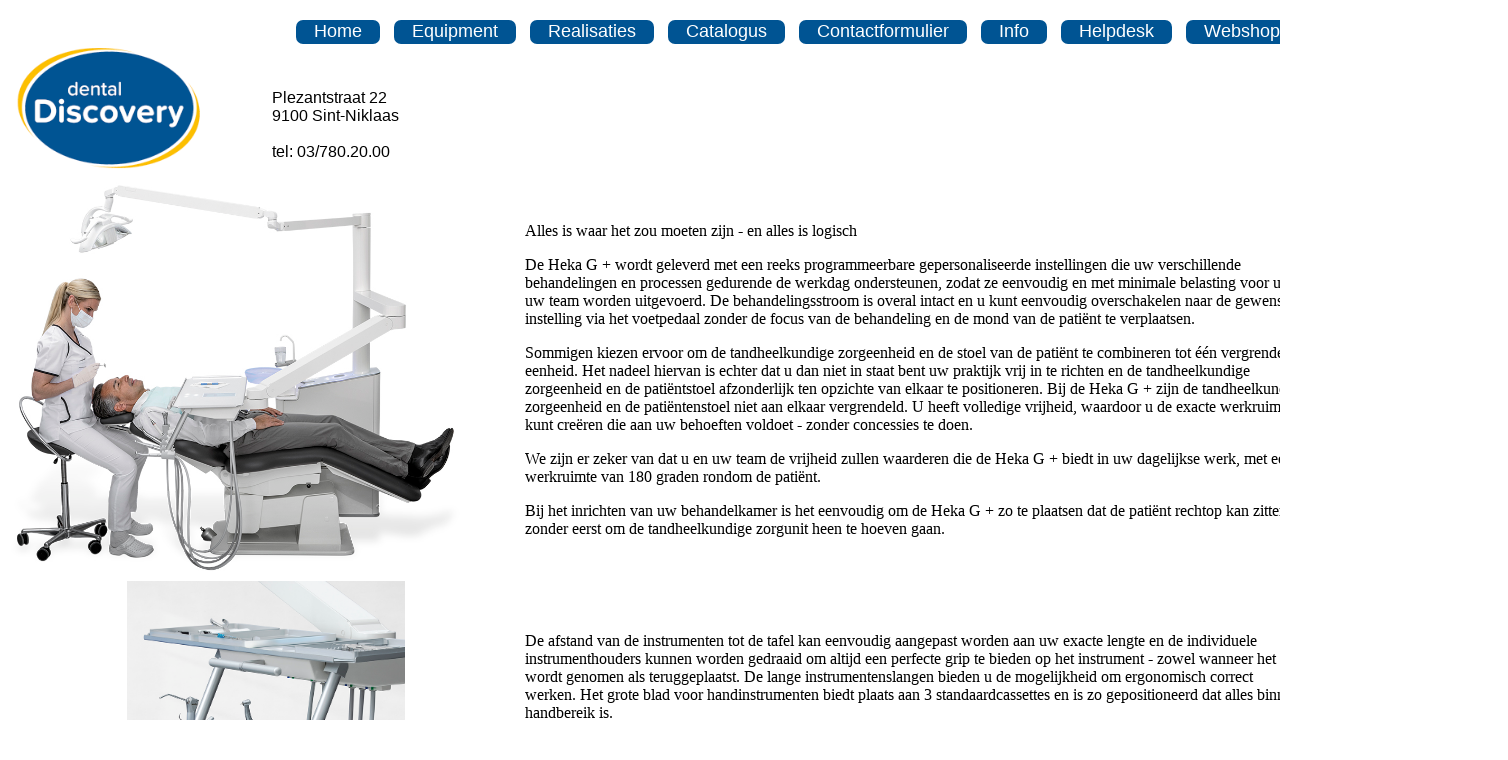

--- FILE ---
content_type: text/html; charset=UTF-8
request_url: https://dental-discovery.be/node/252
body_size: 4728
content:
<!DOCTYPE html>
<html lang="nl" dir="ltr" prefix="content: http://purl.org/rss/1.0/modules/content/  dc: http://purl.org/dc/terms/  foaf: http://xmlns.com/foaf/0.1/  og: http://ogp.me/ns#  rdfs: http://www.w3.org/2000/01/rdf-schema#  schema: http://schema.org/  sioc: http://rdfs.org/sioc/ns#  sioct: http://rdfs.org/sioc/types#  skos: http://www.w3.org/2004/02/skos/core#  xsd: http://www.w3.org/2001/XMLSchema# ">
  <head>
    <meta charset="utf-8" />
<noscript><style>form.antibot * :not(.antibot-message) { display: none !important; }</style>
</noscript><meta name="Generator" content="Drupal 10 (https://www.drupal.org)" />
<meta name="MobileOptimized" content="width" />
<meta name="HandheldFriendly" content="true" />
<meta name="viewport" content="width=device-width, initial-scale=1.0" />
<link rel="icon" href="/themes/dd_2022/favicon.ico" type="image/vnd.microsoft.icon" />
<link rel="canonical" href="https://dental-discovery.be/node/252" />
<link rel="shortlink" href="https://dental-discovery.be/node/252" />

    <title>Heka G+ | Dental Discovery</title>
    <link rel="stylesheet" media="all" href="/themes/contrib/stable/css/system/components/align.module.css?t7xrja" />
<link rel="stylesheet" media="all" href="/themes/contrib/stable/css/system/components/fieldgroup.module.css?t7xrja" />
<link rel="stylesheet" media="all" href="/themes/contrib/stable/css/system/components/container-inline.module.css?t7xrja" />
<link rel="stylesheet" media="all" href="/themes/contrib/stable/css/system/components/clearfix.module.css?t7xrja" />
<link rel="stylesheet" media="all" href="/themes/contrib/stable/css/system/components/details.module.css?t7xrja" />
<link rel="stylesheet" media="all" href="/themes/contrib/stable/css/system/components/hidden.module.css?t7xrja" />
<link rel="stylesheet" media="all" href="/themes/contrib/stable/css/system/components/item-list.module.css?t7xrja" />
<link rel="stylesheet" media="all" href="/themes/contrib/stable/css/system/components/js.module.css?t7xrja" />
<link rel="stylesheet" media="all" href="/themes/contrib/stable/css/system/components/nowrap.module.css?t7xrja" />
<link rel="stylesheet" media="all" href="/themes/contrib/stable/css/system/components/position-container.module.css?t7xrja" />
<link rel="stylesheet" media="all" href="/themes/contrib/stable/css/system/components/reset-appearance.module.css?t7xrja" />
<link rel="stylesheet" media="all" href="/themes/contrib/stable/css/system/components/resize.module.css?t7xrja" />
<link rel="stylesheet" media="all" href="/themes/contrib/stable/css/system/components/system-status-counter.css?t7xrja" />
<link rel="stylesheet" media="all" href="/themes/contrib/stable/css/system/components/system-status-report-counters.css?t7xrja" />
<link rel="stylesheet" media="all" href="/themes/contrib/stable/css/system/components/system-status-report-general-info.css?t7xrja" />
<link rel="stylesheet" media="all" href="/themes/contrib/stable/css/system/components/tablesort.module.css?t7xrja" />
<link rel="stylesheet" media="all" href="/themes/contrib/stable/css/views/views.module.css?t7xrja" />
<link rel="stylesheet" media="all" href="/themes/dd_2022/css/style.css?t7xrja" />

    
  </head>
  <body>
        <a href="#main-content" class="visually-hidden focusable">
      Overslaan en naar de inhoud gaan
    </a>
    
      <div class="dialog-off-canvas-main-canvas" data-off-canvas-main-canvas>
    <div id="page">
  <div class="container">
    <header>
     <div class="header">
	 	<div class="menu_hoofdnavigatie">  <div>
    <nav role="navigation" aria-labelledby="block-dd2022-main-menu-menu" id="block-dd2022-main-menu">
            
  <h2 class="visually-hidden" id="block-dd2022-main-menu-menu">Hoofdnavigatie</h2>
  

        
              <ul>
              <li>
        <a href="/" data-drupal-link-system-path="&lt;front&gt;">Home</a>
              </li>
          <li>
        <a href="/equipment-overzicht" data-drupal-link-system-path="equipment-overzicht">Equipment</a>
              </li>
          <li>
        <a href="/realisaties" data-drupal-link-system-path="realisaties">Realisaties</a>
              </li>
          <li>
        <a href="/node/258" data-drupal-link-system-path="node/258">Catalogus</a>
              </li>
          <li>
        <a href="/form/informatie-aanvraag#no-back">Contactformulier</a>
              </li>
          <li>
        <a href="/node/256" data-drupal-link-system-path="node/256">Info</a>
              </li>
          <li>
        <a href="/node/236" data-drupal-link-system-path="node/236">Helpdesk</a>
              </li>
          <li>
        <a href="/node/255" data-drupal-link-system-path="node/255">Webshop</a>
              </li>
        </ul>
  


  </nav>

  </div>
</div>
	 	<table>
		<tr>
		<td>
		  <div>
    <div id="block-dd2022-branding">
  
    
        <a href="/" rel="home">
      <img src="/sites/default/files/logo.png" alt="Home" />
    </a>
      
</div>

  </div>

		</td>
		<td><div class="adres">Plezantstraat 22 <br />
                9100 Sint-Niklaas <br /><br />
                tel: 03/780.20.00</div>
		</td>
		</tr>
		</table>
	 </div>
     </div>
    </header>
    <section id="main">
     <div class="main" >
          <div id="content" class="content">
                <div>
    <article data-history-node-id="252" about="/node/252">

  
    

  
  <div>
    
      <div>
              <div><table style="width:1300px;" border="0" cellpadding="1" cellspacing="1"><tbody><tr><td style="width:446px;"><img src="/sites/default/files/inline-images/HekaG_page8_Heka_1376-30pct.jpg" data-entity-uuid="eaabbd2f-70b8-4695-bbd2-3611fd0d18b9" data-entity-type="file" alt="''" width="450" height="392" loading="lazy"></td><td style="width:470px;"><p>Alles is waar het zou moeten zijn - en alles is logisch</p><p>De Heka G + wordt geleverd met een reeks programmeerbare gepersonaliseerde instellingen die uw verschillende behandelingen en processen gedurende de werkdag ondersteunen, zodat ze eenvoudig en met minimale belasting voor u en uw team worden uitgevoerd. De behandelingsstroom is overal intact en u kunt eenvoudig overschakelen naar de gewenste instelling via het voetpedaal zonder de focus van de behandeling en de mond van de patiënt te verplaatsen.</p><p>Sommigen kiezen ervoor om de tandheelkundige zorgeenheid en de stoel van de patiënt te combineren tot één vergrendelde eenheid. Het nadeel hiervan is echter dat u dan niet in staat bent uw praktijk vrij in te richten en de tandheelkundige zorgeenheid en de patiëntstoel afzonderlijk ten opzichte van elkaar te positioneren. Bij de Heka G + zijn de tandheelkundige zorgeenheid en de patiëntenstoel niet aan elkaar vergrendeld. U heeft volledige vrijheid, waardoor u de exacte werkruimte kunt creëren die aan uw behoeften voldoet - zonder concessies te doen.</p><p>We zijn er zeker van dat u en uw team de vrijheid zullen waarderen die de Heka G + biedt in uw dagelijkse werk, met een werkruimte van 180 graden rondom de patiënt.</p><p>Bij het inrichten van uw behandelkamer is het eenvoudig om de Heka G + zo te plaatsen dat de patiënt rechtop kan zitten zonder eerst om de tandheelkundige zorgunit heen te hoeven gaan.</p></td></tr><tr><td style="text-align:center;width:446px;"><img src="/sites/default/files/inline-images/HekaG_page11_Heka_0392-30pct.jpg" data-entity-uuid="7be5d527-46e0-43f7-bb19-209abf362962" data-entity-type="file" alt="''" width="278" height="240" loading="lazy"></td><td style="width:470px;"><p>De afstand van de instrumenten tot de tafel kan eenvoudig&nbsp;aangepast worden aan uw exacte lengte en de individuele instrumenthouders kunnen worden gedraaid om altijd een perfecte grip te bieden op het instrument - zowel wanneer het wordt genomen als teruggeplaatst. De lange instrumentenslangen bieden u de mogelijkheid om&nbsp;ergonomisch correct werken. Het grote blad voor handinstrumenten biedt plaats aan 3 standaardcassettes en is zo gepositioneerd dat alles binnen handbereik is.</p><p>De feedback die we krijgen is dat onze unit's een ergonomisch praktische oplossing bieden omdat deze heel eenvoudig kan aangepast worden naar de noden van de de dagelijkse werkposities, zelfs zonder dat hierover moet nagedacht worden.&nbsp;</p></td></tr><tr><td style="text-align:center;width:446px;"><img src="/sites/default/files/inline-images/HekaG_page13_Heka_0421-30pct.jpg" data-entity-uuid="0b4a709a-ea0b-44b4-b12a-def686dd398d" data-entity-type="file" alt="''" width="195" height="177" loading="lazy"><img src="/sites/default/files/inline-images/HekaG_page13_Heka_0425-30pct.jpg" data-entity-uuid="4051d64b-28f6-4e38-a5ca-2e47dc5143f1" data-entity-type="file" alt="''" width="195" height="178" loading="lazy"></td><td style="width:470px;"><p>De displayweergave met situatieweergave, hier weergegeven met het lagesnelheidsinstrument - micromotor.</p><p>Een typisch probleem is dat wanneer er teveel informatie op het display staat dit&nbsp;snel onhandelbaar wordt en het langer duurt om zich hierop correct te focussen.</p><p>Met Heka One Connect hebben we het mogelijk gemaakt om te kiezen welke informatie wordt weergegeven in elke gegeven situatie, zodat u een overzicht krijgt in een oogopslag. Wij zijn van mening dat het eenvoudig moet zijn om de correcte informatie in een selectieve weergave zichtbaar te maken.</p></td></tr><tr><td><img src="/sites/default/files/inline-images/HekaG_page12_Heka_0789-30pct.jpg" data-entity-uuid="51bb9357-0324-48c1-8fda-bcdb880aafda" data-entity-type="file" alt="''" width="450" height="410" loading="lazy"></td><td><p>Volledige focus op de patiënt</p><p>We kennen allemaal de dagelijkse situatie waarin u de aandacht op de mond van de patiënt wilt houden, maar u wordt gedwongen ergens anders te zoeken om de instellingen van het instrument te controleren - meestal om eenvoudige informatie over de instrumentenspray te zien.</p><p>De Heka G + projecteert de sprayvoorselectie op het servet van de patiënt, zodat u de instelling in het perifere gezichtsveld hebt.</p><p>Dit vermindert de belasting van nek en ogen aanzienlijk.</p><p>Op de Heka G + hebben we al de&nbsp;instrumentinformatie centraal gesitueerd op de instrumentenarm dat zowel u als uw assistent&nbsp;een perfect overzicht krijgt van de instellingen.</p><p>De schermweergave kan bediend worden door aanraking en we hebben er ook voor gezorgd dat alle noodzakelijke functies ook door middel van de voetbediening kunnen aangepast worden zodat een minimale aanraking van de touchscreen noodzakelijk is tijdens de behandeling</p><p>&nbsp;</p></td></tr><tr><td style="text-align:center;"><img src="/sites/default/files/inline-images/HekaG_page16_Heka_0513-30pct.jpg" data-entity-uuid="05ed5ff8-7044-4a6b-a1f7-9d7117ed86f3" data-entity-type="file" alt="''" width="149" height="163" loading="lazy"><img src="/sites/default/files/inline-images/HekaG_page16_Heka_1877-30pct.jpg" data-entity-uuid="0514cd55-a14e-45bd-abfb-0634d2d8ab73" data-entity-type="file" alt="''" width="126" height="156" loading="lazy"></td><td><p>De fysieke vorm en grootte van de assistent-eenheid is de belangrijkste factor bij het plaatsen van het element in een positie waarin u ergonomisch zit en tegelijkertijd uw rug niet verdraait. Hoe kleiner hoe beter.</p><p>We hebben er daarom aan gewerkt om de assistent-unit erg klein en flexibel te maken, zodat deze de beste positionering biedt in alle behandelsituaties, zowel zittend als staand, zonder uw lichaam te belasten tijdens de behandeling.</p><p>In situaties waar u de grote afzuigcanulle&nbsp;moet stoppen, hebben we een voetschakelaar geplaatst die deze met lichte druk uitschakelt zonder dat u de afzuigunit in het assistentelement hoeft te plaatsen. Een oplossing die onnodig draaien van uw rug tijdens behandeling. De functies die u het meest gebruikt, bevinden zich op het glas</p></td></tr><tr><td style="text-align:center;"><img src="/sites/default/files/inline-images/HekaG_page11_Heka_1657-30pct.jpg" data-entity-uuid="95ea5136-0e86-4c63-bb07-0db95c002128" data-entity-type="file" alt="''" width="226" height="211" loading="lazy"></td><td><p>Bij het ontwikkelen van onze producten houden we altijd rekening met u en uw wensen. Met een Heka ID-kaart kunt u de workflow die u gewend bent, behouden zonder erover na te denken. Heeft uw praktijk meerdere kamers met meerdere tandartsen, of worden er veel verschillende behandelingen uitgevoerd, dan is Heka ID-kaart een slimme oplossing.</p><p>We hebben het contactloze punt in het midden van het tandartselement&nbsp;geplaatst, waardoor het gemakkelijk te gebruiken is voor jou en je assistent. U kunt verschillende behandelingen op Heka ID-kaarten hebben, dus het is gemakkelijk om de instellingen naar een specifieke behandeling te veranderen.</p></td></tr><tr><td style="text-align:center;"><img src="/sites/default/files/inline-images/HekaG_page4_0744_black-edition-red-30pct.jpg" data-entity-uuid="ecb9413c-89a6-4dbf-9ea6-ce73142cc6a1" data-entity-type="file" alt="''" width="176" height="226" loading="lazy"></td><td><p>Heka G+ Black editie.</p><p>Ook beschikbaar in het zwart</p></td></tr></tbody></table><p>&nbsp;</p></div>
          </div>
  
  <div>
    <div>Fabrikant</div>
              <div><a href="/taxonomy/term/78" hreflang="nl">Heka</a></div>
          </div>

  </div>

</article>

  </div>

          </div>
      </div>
    </section>
    <section id="footer">
	<div class="footer">
        <div class="footer_first"><footer id="footer_first"></div>
          <div>
    <div data-drupal-messages-fallback class="hidden"></div>
<div class="views-element-container" id="block-views-block-banner-fabrikanten-block-banner-fabrikanten">
  
    
      <div><div class="js-view-dom-id-090be17fe1571c156d7b3818a99ed2abbfd7f36096782b943f44b152e491ca86">
  
  
  

  
  
  

      <div class="views-view-grid horizontal cols-7 clearfix">
            <div class="views-row clearfix row-1">
                  <div class="views-col col-1" style="width: 14.285714285714%;"><div class="views-field views-field-field-footer-logo-fabrikant"><div class="field-content">  <img loading="lazy" src="/sites/default/files/2024-01/banner_fabrikanten_V2.png" width="1500" height="84" alt="" typeof="foaf:Image" />

</div></div></div>
              </div>
      </div>

    

  
  

  
  
</div>
</div>

  </div>

  </div>

    </footer>
    	</div>
    </section>
  </div>
</div>
  </div>

    
    
  </body>
</html>


--- FILE ---
content_type: text/css
request_url: https://dental-discovery.be/themes/dd_2022/css/style.css?t7xrja
body_size: 1001
content:
div.container {
    width:1300px;
    margin:0px auto;
    font-family: arial;
} 

.header {
    width: 1300px;
	height: 160px;
	/*background-color: #edeced;*/
    /*border-bottom-style: solid;*/
    /*border-color:#fcbf00;*/
    /*border-width: 5px;*/
}
.header img {
    display: inline-block;
    margin-top: -20px;
    padding-top: 0px;
    padding-left: 5px;
    width: 192px;
    height: 130px;
 }
 
.header ul {
    list-style-type: none;
}

.header li {
    display: inline-block;
    padding-left: 1em;
    padding-top: 1px;
    padding-bottom: 2px;
    padding-right: 1em;
    font-size: 18px;
    font-family: "arial";
    color: #FFFFFF;
    border-radius: 7px;
    background-color:#005493;
    margin-right:10px;
}

.header a:any-link {
    color: #FFFFFF;
    text-decoration-line: none
}

.header ul a:active  {
    color:#FFFFFF;
    text-decoration-line:none;
}

.header .menu_hoofdnavigatie{
    margin-top: 20px;
	text-align: right;
}

div.adres{
    margin-top: 10px;
	padding-left: 60px;
}

div.main
{
	width:1400px; 
    margin:0px auto;
    /*text-align: center;*/
}



.equipment-overzicht-view {
    width:1300px; 
    margin:0px auto;
    text-align: center;
}

.equipment-overzicht-view .views-field-field-logo-equipment{
    display: block;
    margin-left: auto;
    margin-right: auto;
    width: 100%;
}

.equipment-overzicht-view .views-field-name {
    display: inline-block;
    padding-left: 1em;
    padding-top: 1px;
    padding-bottom: 2px;
    padding-right: 1em;
    font-size: 18px;
    font-family: "arial";
    color: #005493;
    text-align: center;
}

.equipment-overzicht-view .views-field-name a:any-link {
    color: #005493;
    text-decoration-line: none
}

.equipment-overzicht-view .views-view-grid .views-row {
    padding-top: 20px;
}

.view-equipment a:any-link {
    color: #005493;
    text-decoration-line: none;
}

.view-equipment {
    font-size: 16px;
    padding-top: 10px;
    font-family: "arial";
    color: #005493;
    text-align: center;
}

.view-equipment img {
    padding-top: 10px;
    padding-bottom: 10px;
}

.container .content {
    margin-top: 10px;
}

div.footer {
    width:1400px; 
    margin:auto;
}

div.Footer-logo-fabrikant {
    width:1500px;
    display: block;
    padding-top: 20px;
    margin:auto;  
    text-align: center;
}

.view-behandeleenheid {
    display: grid;
    grid-template-columns: repeat(auto-fit, 1300px);
    justify-content: center;  
    color:#005493;
    text-align: center;
}

.view-behandeleenheid img {
    grid-column: 1;
    grid-row: 1 / -1;      /* from first line at start, to first line at end */
    align-self: center;    /* vertical centering */
    padding-top: 10px;
}

.view-behandeleenheid a:any-link {
    color: #005493;
    text-decoration-line: none
}

.view_equipment_RX a:any-link {
    color: #005493;
    text-decoration-line: none
}


toestellen-body {
    color: #005493;
}

.realisaties a:any-link {
    color: #005493;
    text-decoration-line: none
}

.realisaties {
    display: grid;
    grid-template-columns: repeat(auto-fit, 1300px);
     
}

.realisaties a:first-of-type {
    grid-row: 1 / span 4;
    grid-column: 1;
}
 
.realisaties a:last-of-type {
   grid-row: 4;
   grid-column: 1;
   display: grid; /* Acting as a grid container */
   align-content: center;
   justify-content: center;
   background-color: #005493;
   color: white;
   font-size: 1.2em;
}

.realisaties .views-field-title {
    grid-row: 4;
     grid-column: 1;
     display: grid; /* Acting as a grid container */
     align-content: center;
     justify-content: center;
     background-color: #005493;
     color: white;
     font-size: 1.2em;
     margin-bottom: 8px;
}

  .realisaties ul {
      list-style-type: none;
}
  
  .realisaties .views-field {
    margin-left: 0px;
}

.toestellen td {
  vertical-align: top;
}
